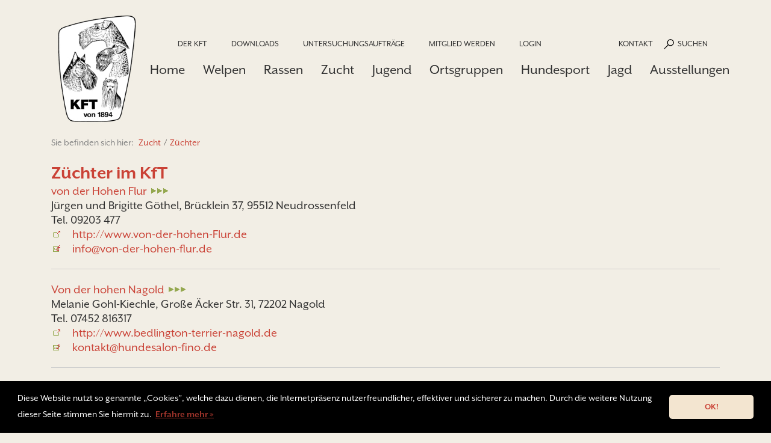

--- FILE ---
content_type: text/html; charset=ISO-8859-1
request_url: https://www.kft-online.de/_rubric/index.php?pos=490&rubric=Z%FCchter+im+KfT
body_size: 7232
content:
<!doctype html>
<html class="no-js" lang="de">

<head>
    <meta charset="iso-8859-15">
    <meta http-equiv="x-ua-compatible" content="ie=edge">
    <title>Klub für Terrier von 1894 e. V. :: Züchter im KfT</title>
    <meta name="description" content="">
    <meta name="viewport" content="width=device-width, initial-scale=1, shrink-to-fit=no">

    <link rel="manifest" href="../manifest.json">
    <link rel="apple-touch-icon" href="favicon.ico">

    <link rel="stylesheet" href="https://use.typekit.net/nfu1bvx.css">
    <link rel="stylesheet" href="../_cfg/css/main.css?v=1">
    <link rel="stylesheet" href="../_cfg/css/extras.css?v=1">

<!-- Begin Cookie Consent plugin by Silktide - http://silktide.com/cookieconsent -->
<link rel="stylesheet" type="text/css" href="../_cfg/cookieconsent.min.css" />
<script src="../_cfg/cookieconsent.min.js"></script>
<script>
window.addEventListener("load", function(){
window.cookieconsent.initialise({
  "palette": {
    "popup": {
      "background": "#000000",
      "text": "#ffffff"
    },
    "button": {
      "background": "#F3E5D0",
      "text": "#ca4236"
    }
  },
  "theme": "classic",
  "content": {
    "message": "Diese Website nutzt so genannte „Cookies”, welche dazu dienen, die Internetpräsenz nutzerfreundlicher, effektiver und sicherer zu machen. Durch die weitere Nutzung dieser Seite stimmen Sie hiermit zu.",
    "dismiss": "OK!",
    "link": "Erfahre mehr &raquo;",
    "href": "../_rubric/index.php?rubric=Datenschutzerkl%E4rung"
  }
})});
</script>
    <style>
        .cc-message { color: white; }
        .cc_container .cc_btn {
        background-color: #F3E5D0 !important; /* Farbe des Buttons */
        color: #CA4236 !important; /* Textfarbe des Buttons */
        }
        a.cc-link {
        color: #CA4236 !important; /* Textlink-Farbe "Mehr Infos" */
        font-weight: bold;
        }
    </style>
<!-- End Cookie Consent plugin -->

</head>

<body>

<!--[if lte IE 10]>
<p class="browserupgrade">Sie nutzen einen <strong>veralteten</strong> Browser. Bitte <a
        href="https://browsehappy.com/?locale=de_de">installieren Sie eine aktuelle Browserversion</a> um Ihre
    Sicherheit und Seitenerfahrung zu verbessern.</p>
<![endif]-->

<div id="main-container" class="container">

    <!-- Header-Zeile -->
    <div id="header" class="row header-row pt-3 pt-lg-0 mt-0 mt-lg-3">

        <!-- Logo -->
        <div class="col-2 logo-col text-left">
            <a href="../index.php">
                <img src="../_images/main-logo.png"/>
            </a>
        </div>

        <div id="menu-trigger" class="d-lg-none col-10">
            <div class="text-right position-relative menu-icon vertical-middle">
                <a href="#menu" class="menu-icon-container right-0">
                    <img class="" src="../_images/paw.png"/>
                    <span class="">Men&uuml;</span>
                </a>
            </div>
        </div>


        <!-- Slide-Navigation -->
        <div id="nav-col" class="col-10 pt-5 d-none d-lg-block">
            <div class="row">
                <div class="col-12">
                    <nav id="meta-menu">
                        <ul id="upper-menu">
                            <li class="nav-dropdown"><a href="https://www.kft-online.de/_rubric/index.php?rubric=Der+KfT">Der KfT</a><ul><li><a href="https://www.kft-online.de/_rubric/index.php?rubric=Leitbild">Leitbild</a></li><li><a href="https://www.kft-online.de/_rubric/index.php?rubric=Gesch%E4ftsstelle">Geschäftsstelle</a></li><li class="nav-dropdown"><a href="https://www.kft-online.de/_rubric/index.php?rubric=Vorstand">Vorstand</a></li><li><a href="https://www.kft-online.de/_rubric/index.php?rubric=Aussch%FCsse">Ausschüsse</a></li><li><a href="https://www.kft-online.de/_rubric/index.php?rubric=Ehrenvorsitzende">Ehrenvorsitzende</a></li><li><a href="https://www.kft-online.de/_rubric/index.php?rubric=Beauftragte">Beauftragte</a></li><li><a href="https://www.kft-online.de/_rubric/index.php?rubric=Rassebeauftragte">Rassebeauftragte</a></li><li><a href="https://www.kft-online.de/_rubric/index.php?rubric=F%F6rdervereine">Fördervereine</a></li><li><a href="https://www.kft-online.de/_rubric/index.php?rubric=Links">Links</a></li><li><a href="https://www.kft-online.de/_rubric/index.php?rubric=Kooperationspartner">Kooperationspartner</a></li></ul></li><li class="nav-dropdown"><a href="https://www.kft-online.de/_rubric/index.php?rubric=Downloads">Downloads</a><ul><li><a href="https://www.kft-online.de/_rubric/index.php?rubric=Downloads+Allgemein">Allgemein</a></li><li><a href="https://www.kft-online.de/_rubric/index.php?rubric=Satzung+und+Ordnungen">Satzung und Ordnungen</a></li><li><a href="https://www.kft-online.de/_rubric/index.php?rubric=Downloads+Anmeldeformulare">Anmeldeformulare</a></li><li><a href="https://www.kft-online.de/_rubric/index.php?rubric=Downloads+Ausstellungswesen">Ausstellungswesen</a></li><li><a href="https://www.kft-online.de/_rubric/index.php?rubric=Downloads+Hundesport">Hundesport</a></li><li><a href="https://www.kft-online.de/_rubric/index.php?rubric=Downloads+Jagd">Jagd</a></li><li><a href="https://www.kft-online.de/_rubric/index.php?rubric=Downloads+Juniorhandling">Juniorhandling</a></li><li><a href="https://www.kft-online.de/_rubric/index.php?rubric=Downloads+Leistungsrichter">Leistungsrichter</a></li><li><a href="https://www.kft-online.de/_rubric/index.php?rubric=Reisekostenabrechnungen">Reisekostenabrechnungen</a></li><li><a href="https://www.kft-online.de/_rubric/index.php?rubric=Downloads+Tierschutz">Tierschutz</a></li><li><a href="https://www.kft-online.de/_rubric/index.php?rubric=Downloads+Zucht">Zucht</a></li><li><a href="https://www.kft-online.de/_rubric/index.php?rubric=Downloads+Zuchtrichter">Zuchtrichter</a></li></ul></li><li class="nav-dropdown"><a href="https://www.kft-online.de/_rubric/index.php?rubric=Untersuchungsauftr%E4ge">Untersuchungsaufträge</a><ul><li><a href="https://www.kft-online.de/hded-gutachten/index.php?rubric=HD%2FED+Gutachten">HD/ED Gutachten</a></li><li><a href="../_rubric/detail.php?rubric=Downloads+Untersuchungsauftr%E4ge&amp;nr=44392">Genetik LABOKLIN</a></li><li><a href="../_rubric/detail.php?rubric=Downloads+Untersuchungsauftr%E4ge&amp;nr=20875">Laryngoskopie Norwich</a></li><li><a href="../_rubric/detail.php?rubric=Downloads+Untersuchungsauftr%E4ge&amp;nr=10270">Kontrolle LEBERSHUNT</a></li><li><a href="../_rubric/detail.php?rubric=Downloads+Untersuchungsauftr%E4ge&amp;nr=64619">PATELLALUXATION</a></li></ul></li>
                            <li><a href="../mitgliedsantrag/index.php?rubric=Mitgliedsantrag">Mitglied werden</a></li>
                            <li><a href="../_rubric/member.php?action=login&rubric=Login">Login</a></li>
                            <li class="d-none d-md-block pull-right position-relative mr-0 prevent-clone">
                                <a class="trigger-search with-icon">Suchen</a>
                                <div class="search-form">
                                    <div class="row">
                                        <div class="col-12 fba-fix">
                                            <form name="searchform" method="get" action="../mod_seach/index.php">
                                                <input type="hidden" name="action" value="search" />
                                                <input type="hidden" name="rubric" value="Suche" />
                                                <div class="row">
                                                    <div class="col-12 fba-fix">
                                                        <input name="q" type="text" placeholder="Suchbegriff eingeben..."/>
                                                    </div>
                                                </div>
                                                <div class="row">
                                                    <div class="col-6 fba-fix"><a href="javascript:document.searchform.submit();"
                                                            class="kft-button accent-red with-icon"><span>Suchen</span></a>
                                                    </div>
                                                    <div class="col-6 fba-fix trigger-search"><a
                                                            class="kft-button transparent accent-light-grey with-icon"><span>Abbrechen</span></a>
                                                    </div>
                                                </div>
                                            </form>
                                        </div>
                                    </div>
                                </div>
                            </li>
                            <li class="pull-right mr-3">
                                <a href="../mod_contact/index.php?rubric=Kontakt">Kontakt</a>
                            </li>
                        </ul>
                    </nav>
                </div>

                <div class="col-12 main-nav" id="main-nav">
                    <nav id="menu"><ul id="menu-base">
                        <li class="nav-dropdown"><a href="https://www.kft-online.de/_rubric/index.php?rubric=Startseite">Home</a><ul><li><a href="https://www.kft-online.de/_rubric/index.php?rubric=Aktuelles">Aktuelles</a></li><li><a href="https://www.kft-online.de/mod_appointments/index.php?rubric=Veranstaltungskalender">Veranstaltungskalender</a></li></ul></li><li class="nav-dropdown"><a href="https://www.kft-online.de/_rubric/index.php?rubric=Terrier-Vermittlung">Welpen</a><ul><li><a href="https://www.kft-online.de/welpenvermittlung/index.php?rubric=Welpen+bis+4+Monate">Terrier bis 4 Monate</a></li><li><a href="https://www.kft-online.de/_rubric/index.php?rubric=Terrier+bis+1+Jahr">Terrier bis 1 Jahr</a></li><li><a href="https://www.kft-online.de/_rubric/index.php?rubric=Terrier+%E4lter+als+1+Jahr">Terrier älter als 1 Jahr</a></li><li><a href="https://www.kft-online.de/_rubric/index.php?rubric=Terrier+in+Not">Terrier in Not</a></li><li><a href="https://www.kft-online.de/mod_deckmeldungen/index.php?rubric=Deckmeldungen">Deckmeldungen</a></li></ul></li><li class="nav-dropdown"><a href="https://www.kft-online.de/_rubric/index.php?rubric=Rasseportraits">Rassen</a><ul><li><a href="https://www.kft-online.de/mod_rasseberichte/index.php?rubric=Rasseberichte">Rasseberichte</a></li><li><a href="https://www.kft-online.de/_rubric/index.php?rubric=Trimmnachweise">Trimmnachweise</a></li></ul></li><li class="nav-dropdown" class="active"><a href="https://www.kft-online.de/_rubric/index.php?rubric=Zucht">Zucht</a><ul><li><a href="https://www.kft-online.de/_rubric/index.php?rubric=Z%FCchten+im+KfT">Züchten im KfT</a></li><li class="active"><a href="https://www.kft-online.de/mod_feature_search/index.php?rubric=Z%FCchter+im+KfT">Züchter</a></li><li><a href="https://www.kft-online.de/_rubric/index.php?rubric=Zuchtwarte">Zuchtwarte</a></li><li><a href="https://www.kft-online.de/_rubric/index.php?rubric=Bek%E4mpfung+von+Krankheiten">Bekämpfung von Krankheiten</a></li><li><a href="https://www.kft-online.de/_rubric/index.php?rubric=Statistiken">Statistiken</a></li><li><a href="https://www.kft-online.de/_rubric/index.php?rubric=Tierschutz">Tierschutz</a></li><li><a href="https://www.kft-online.de/_rubric/index.php?rubric=Wissenswertes">Wissenswertes</a></li><li><a href="https://www.kft-online.de/_rubric/index.php?rubric=Fortbildung">Fortbildung</a></li></ul></li><li class="nav-dropdown"><a href="https://www.kft-online.de/_rubric/index.php?rubric=Jugend+im+KfT">Jugend</a><ul><li><a href="https://www.kft-online.de/_rubric/index.php?rubric=Bewerter+f%FCr+Junior-Handling">Bewerter</a></li><li><a href="https://www.kft-online.de/_rubric/index.php?rubric=Regelwerk+Junior-Handling">Regelwerk</a></li></ul></li><li class="nav-dropdown"><a href="https://www.kft-online.de/gmap/index.php?rubric=Ortsgruppen">Ortsgruppen</a><ul><li><a href="https://www.kft-online.de/_rubric/index.php?rubric=Informationen+f%FCr+Ortsgruppen">Informationen</a></li><li><a href="https://www.kft-online.de/_rubric/index.php?rubric=Download+Ortsgruppen">Download</a></li></ul></li><li class="nav-dropdown"><a href="https://www.kft-online.de/_rubric/index.php?rubric=Hundesport">Hundesport</a><ul><li><a href="https://www.kft-online.de/_rubric/index.php?rubric=Agility">Agility</a></li><li><a href="https://www.kft-online.de/_rubric/index.php?rubric=Gebrauchshundesport+%28IGP%29">Gebrauchhundesport (IGP)</a></li><li><a href="https://www.kft-online.de/_rubric/index.php?rubric=Obedience">Obedience</a></li><li><a href="https://www.kft-online.de/_rubric/index.php?rubric=Rally+Obedience">Rally Obedience</a></li><li><a href="https://www.kft-online.de/_rubric/index.php?rubric=Turnierhundesport">Turnierhundesport (THS)</a></li><li><a href="https://www.kft-online.de/_rubric/index.php?rubric=Leistungsrichter">Leistungsrichter</a></li><li><a href="https://www.kft-online.de/_rubric/index.php?rubric=Agilityrichter">Agilityrichter</a></li><li><a href="https://www.kft-online.de/_rubric/index.php?rubric=Obedience-Richter">Obedience-Richter</a></li><li><a href="https://www.kft-online.de/_rubric/index.php?rubric=Rally-Obedience+Wertungsrichter">Rally-Obedience Wertungsrichter</a></li><li><a href="https://www.kft-online.de/_rubric/index.php?rubric=Ergebnisdienst+Hundesport">Ergebnisdienst Hundesport</a></li></ul></li><li class="nav-dropdown"><a href="https://www.kft-online.de/_rubric/index.php?rubric=Jagd">Jagd</a></li><li class="nav-dropdown"><a href="https://www.kft-online.de/_rubric/index.php?rubric=Ausstellungen">Ausstellungen</a><ul><li><a href="https://www.kft-online.de/_rubric/index.php?rubric=Zuchtrichter">Zuchtrichter</a></li><li><a href="https://www.kft-online.de/_rubric/index.php?rubric=Ergebnisdienst">Ergebnisdienst</a></li></ul></li>
                    </ul></nav>
                </div>
            </div>
        </div>

        <div id="mmenu-additional" class="hide-desktop">
            <li class="meta-info">
                <div class="address">
                    <strong>Klub für Terrier (KfT) e.V.</strong><br/>
                    Schöne Aussicht 9<br/>
                    65451 Kelsterbach<br/>
                    Telefon: +49 61 07 75 79-0<br/>
                    Telefax: +49 61 07 75 79-28
                </div>


                <div class="social-media">
                    <img class="social-media--entry" src="../_images/social/ig.png" alt=""/>
                </div>


                <ul class="contact menu">
                    <li><a href="plain.html">Kontakt</a></li>
                    <li><a href="plain.html">Impressum</a></li>
                </ul>
            </li>
        </div>

    </div>

<!-- END PART Relaunch Header -->

    <!-- Warning -->
        <!--<div id="ad" class="row">
            <div style="width: 100%; font-weight: bold; padding:20px; font-size: 1.5rem; border: 3px solid green; margin: 15px;">Platzhalter für globale Hinweise!
</div>
        </div>-->


<!-- START Content -->

    <section class="content">
        <div class="row breadcrumb mt-3">
            <div class="col-12">
                Sie befinden sich hier: <ul><li><a href="https://www.kft-online.de/_rubric/index.php?rubric=Zucht">Zucht</a></li><li>/<a href="https://www.kft-online.de/mod_feature_search/index.php?rubric=Z%FCchter+im+KfT">Züchter</a></li></ul>
            </div>
        </div>
        <div class="row">
            <div class="col-12">
               <h1>Züchter im KfT</h1>
               <a name="3597"></a><div class="morelink"><a href="../_rubric/detail.php?nr=3597&rubric=Z%FCchter+im+KfT">von der Hohen Flur</a></div><div>Jürgen und Brigitte Göthel, Brücklein 37, 95512 Neudrossenfeld<br />Tel. 09203 477 </div><div class="externallink"><a href="http://www.von-der-hohen-Flur.de" target="_blank">http://www.von-der-hohen-Flur.de</a></div><div class="emaillink"><script type="text/javascript">var name='info'; var svr='von-der-hohen-flur.de'; document.write('<a href="mailto:' + name + '@' + svr + '">' + name + '@' + svr + '<\/a>'); </script></div> <hr /><a name="39695"></a><div class="morelink"><a href="../_rubric/detail.php?nr=39695&rubric=Z%FCchter+im+KfT">Von der hohen Nagold</a></div><div>Melanie Gohl-Kiechle, Große Äcker Str. 31, 72202 Nagold<br />Tel. 07452 816317 </div><div class="externallink"><a href="http://www.bedlington-terrier-nagold.de" target="_blank">http://www.bedlington-terrier-nagold.de</a></div><div class="emaillink"><script type="text/javascript">var name='kontakt'; var svr='hundesalon-fino.de'; document.write('<a href="mailto:' + name + '@' + svr + '">' + name + '@' + svr + '<\/a>'); </script></div> <hr /><a name="8837"></a><div class="morelink"><a href="../_rubric/detail.php?nr=8837&rubric=Z%FCchter+im+KfT">von der Horneburg</a></div><div>Karin Philippsen &amp; Heide Zaehle, Kajedeich 9, 21755 Hechthausen<br />Tel. 04774 360960 </div><div class="externallink"><a href="http://www.terrier-vonderhorneburg.de" target="_blank">http://www.terrier-vonderhorneburg.de</a></div><div class="emaillink"><script type="text/javascript">var name='k.philippsen'; var svr='t-online.de'; document.write('<a href="mailto:' + name + '@' + svr + '">' + name + '@' + svr + '<\/a>'); </script></div> <hr /><a name="48237"></a><div class="morelink"><a href="../_rubric/detail.php?nr=48237&rubric=Z%FCchter+im+KfT">von der Huberspitz</a></div><div>Marion Jäger, Kreuzweg 1, 83734 Hausham<br />Tel. 08026 1212 </div><div class="externallink"><a href="http://www.prt-von-der-Huberspitz.de" target="_blank">http://www.prt-von-der-Huberspitz.de</a></div><div class="emaillink"><script type="text/javascript">var name='marion-7'; var svr='freenet.de'; document.write('<a href="mailto:' + name + '@' + svr + '">' + name + '@' + svr + '<\/a>'); </script></div> <hr /><a name="1091"></a><div class="morelink"><a href="../_rubric/detail.php?nr=1091&rubric=Z%FCchter+im+KfT">von der Igelhöhe</a></div><div>Martina Rothermel, Igelhöhstr. 17a, 64646 Heppenheim<br />Tel. 06252 68478 Fax 06252 910209</div><div class="externallink"><a href="http://www.von-der-igelhoehe.de" target="_blank">http://www.von-der-igelhoehe.de</a></div><div class="emaillink"><script type="text/javascript">var name='martina.rothermel'; var svr='von-der-igelhoehe.de'; document.write('<a href="mailto:' + name + '@' + svr + '">' + name + '@' + svr + '<\/a>'); </script></div> <hr /><a name="55036"></a><div class="morelink"><a href="../_rubric/detail.php?nr=55036&rubric=Z%FCchter+im+KfT">von der Isarwelle</a></div><div>Walter Schröck, Hannesstr. 8, 94447 Plattling<br />Tel. 09931 71460 </div><div class="externallink"><a href="http://walter-schroeck-parson-russell.jimdo.com" target="_blank">http://walter-schroeck-parson-russell.jimdo.com</a></div><div class="emaillink"><script type="text/javascript">var name='walter.schroeck'; var svr='t-online.de'; document.write('<a href="mailto:' + name + '@' + svr + '">' + name + '@' + svr + '<\/a>'); </script></div> <hr /><a name="742"></a><div class="morelink"><a href="../_rubric/detail.php?nr=742&rubric=Z%FCchter+im+KfT">von der Laubenhaid</a></div><div>Hiltrud u. Dieter Brandt und Heike Ritthammer, Am Schloßberg 6, 91189 Rohr-Kottensdorf<br />Tel.  09122 887701 Fax 09122 887003</div><div class="externallink"><a href="http://www.airedales-von-der-Laubenhaid.de" target="_blank">http://www.airedales-von-der-Laubenhaid.de</a></div><div class="emaillink"><script type="text/javascript">var name='hiltrud.brandt'; var svr='redales-von-der-laubenhaid.de'; document.write('<a href="mailto:' + name + '@' + svr + '">' + name + '@' + svr + '<\/a>'); </script></div> <hr /><a name="23260"></a><div class="morelink"><a href="../_rubric/detail.php?nr=23260&rubric=Z%FCchter+im+KfT">von der Leachardhöhe</a></div><div>Anke Heil, Bachstr. 9 c, 86556 Unterbernbach<br />Tel. 08257 927922 </div><div class="externallink"><a href="http://www.cairnkobolde.com" target="_blank">http://www.cairnkobolde.com</a></div><div class="emaillink"><script type="text/javascript">var name='cairnkobolde'; var svr='gmail.com'; document.write('<a href="mailto:' + name + '@' + svr + '">' + name + '@' + svr + '<\/a>'); </script></div> <hr /><a name="19383"></a><div class="morelink"><a href="../_rubric/detail.php?nr=19383&rubric=Z%FCchter+im+KfT">von der Lindenquelle</a></div><div>Brigitte Linder, Östliche Friedrichstr. 17, 75210 Keltern<br />Tel. 07236 1550 </div><div class="emaillink"><script type="text/javascript">var name='brigitte.linder'; var svr='web.de'; document.write('<a href="mailto:' + name + '@' + svr + '">' + name + '@' + svr + '<\/a>'); </script></div> <hr /><a name="27761"></a><div class="morelink"><a href="../_rubric/detail.php?nr=27761&rubric=Z%FCchter+im+KfT">von der Lippe</a></div><div>Hans-Gerd Schmidt, Lobbenfeld 7, 33332 Gütersloh<br />Tel. 05241 2305270 Fax 05241 2305269</div><div class="externallink"><a href="http://www.terrier-von-der-Lippe.de" target="_blank">http://www.terrier-von-der-Lippe.de</a></div><div class="emaillink"><script type="text/javascript">var name='hans-gerd.schmidt'; var svr='web.de'; document.write('<a href="mailto:' + name + '@' + svr + '">' + name + '@' + svr + '<\/a>'); </script></div> <!-- start of _include/next_index.php -->
<div class="pager"><br /><a href="/_rubric/index.php?pos=480&amp;rubric=Z%FCchter+im+KfT">&laquo; vorherige Seite</a> [ <a href="/_rubric/index.php?pos=0&amp;rubric=Z%FCchter+im+KfT">1</a> <a href="/_rubric/index.php?pos=10&amp;rubric=Z%FCchter+im+KfT">2</a>  ... <a href="/_rubric/index.php?pos=90&amp;rubric=Z%FCchter+im+KfT">10</a>  ... <a href="/_rubric/index.php?pos=190&amp;rubric=Z%FCchter+im+KfT">20</a>  ... <a href="/_rubric/index.php?pos=290&amp;rubric=Z%FCchter+im+KfT">30</a>  ... <a href="/_rubric/index.php?pos=390&amp;rubric=Z%FCchter+im+KfT">40</a>  ... <a href="/_rubric/index.php?pos=470&amp;rubric=Z%FCchter+im+KfT">48</a> <a href="/_rubric/index.php?pos=480&amp;rubric=Z%FCchter+im+KfT">49</a> <span class="active"><strong>50</strong></span> <a href="/_rubric/index.php?pos=500&amp;rubric=Z%FCchter+im+KfT">51</a> <a href="/_rubric/index.php?pos=510&amp;rubric=Z%FCchter+im+KfT">52</a>  ... <a href="/_rubric/index.php?pos=550&amp;rubric=Z%FCchter+im+KfT">56</a> <a href="/_rubric/index.php?pos=560&amp;rubric=Z%FCchter+im+KfT">57</a> ] <a href="/_rubric/index.php?pos=500&amp;rubric=Z%FCchter+im+KfT">nächste Seite &raquo;</a><br /></div><!-- end of _include/next_index.php -->

            </div>
        </div>
    </section>

<!-- END Content -->

    <!-- Advertisement -->
        <div id="ad" class="row"><a href="https://www.belcando.de" target="_blank"><img src="../data/19-0335_BB_Onlinebanner_V3.jpg" style="width:100%; margin-top:30px; margin-bottom:15px;" /></a></div>

<!-- START PART Relaunch Footer -->

</div>

<!-- Footer -->
<div id="footer" class="mt-3">
    <div class="container">
        <div class="row pt-0 pt-md-5 pb-5">
            <div class="col-12 col-md-4 p-3 p-md-0 address-column">
                <h3>Klub f&uuml;r Terrier von 1894 e. V. (KfT)</h3>
                Sch&ouml;ne Aussicht 9<br/>
                65451 Kelsterbach<br/><br/>
                Telefon: 06107 75790<br/>
                E-Mail: info (at) kft-online.de<br/>
                Internet: www.kft-online.de
            </div>
            <div class="col-12 col-md-4 p-3 p-md-0 contact-column">
                <!-- Kontaktformular -->
                <div class="row">
                    <h3>Kontakt</h3>
                </div>
                <form action="../mod_contact/index.php?contact=KfT-Geschäftsstelle" method="post" class="row" id="smallContactform" name="smallContactform">
                    <div class="col-12 input-row">
                        <input name="contLastName" type="text" placeholder="Name"/>
                    </div>
                    <div class="col-12 input-row mt-2">
                        <input name="contUserfield1" type="text" placeholder="Betreff"/>
                    </div>
                    <div class="col-12 input-row mt-2">
                        <input name="contMailAdress" type="text" placeholder="E-Mail-Adresse"/>
                    </div>
                    <div class="col-12 input-row mt-2">
                        <textarea name="contMessage" placeholder="Ihre Nachricht" rows="3"></textarea>
                    </div>
                    <div class="col-12 input-row mt-2">
                        <input type="checkbox" name="contPrivacy" id="contPrivacy2" value="confirm" />
                        <label for="contPrivacy2"><span></span>Hiermit stimme ich der Verarbeitung meiner personen&shy;bezogenen Daten gemäß der <a href="../_rubric/index.php?rubric=Datenschutzerkl%E4rung" target="_blank">Daten&shy;schutz&shy;er&shy;klär&shy;ung</a> zu.<br />Hinweis: Sie können eine bereits erteilte Ein&shy;willigung jeder&shy;zeit widerrufen. Dazu reicht eine formlose Mitteilung per E-Mail an uns. Die Recht&shy;mäßigkeit der bis zum Widerruf erfolgten Daten&shy;verarbeitung bleibt vom Wider&shy;ruf un&shy;be&shy;rührt.</label>
                    </div>
                    <div class="col-12 input-row mt-2"><img src="https://www.kft-online.de/mod_contact/_includes/captcha/captcha.php" align="absmiddle" border="0" title="Sicherheitscode"><br /><label for="sicherheitscode">* Bitte geben Sie in das folgende Feld den obenstehenden Sicherheitscode ein: </label><input type="text" name="sicherheitscode" id="sicherheitscode" size="4" /></div>
                    <div class="col-12 mt-5">
                        <a href="javascript:document.smallContactform.submit();" class="kft-button accent-light-grey with-icon"><span>Senden</span></a><input type="hidden" name="cmdSendForm" value="yes" /><input type='hidden' name='__token' value='5fa51e2fa27f83f4b7baac9f5afc954a'>
                    </div>

                </form>
            </div>
            <div class="col-12 col-md-4  p-3 p-md-0 social-column">
                <div class="row">
                    <div class="col-12 text-md-right text-center social-colum--icons">
                        <a href="https://www.facebook.com/pages/Klub-f%C3%BCr-Terrier-eV-KfT/215998555135640" target="facebook"><img class="social-media--entry" src="../_images/social/fb.png" alt="Facebook"/></a>
                    </div>
                </div>
                <div class="row social-column--links text-right mt-4">
                    <div class="d-inline-block m-auto social-column--links--content">
                        <a href="../mod_contact/index.php?rubric=Kontakt">Kontakt</a> <a href="../_rubric/index.php?rubric=Impressum">Impressum</a> <a href="../_rubric/index.php?rubric=Datenschutzerkl%E4rung">Datenschutzerkl&auml;rung</a>
                    </div>
                </div>
                <div class="row social-column--logos text-center mt-4">
                    <div class="m-auto">
                        <a href="https://www.vdh.de"><img class="logo-vdh" src="../_images/logo_vdh.png" alt=""/></a>
                        <a href="http://fci.be/de/"><img class="logo-fci ml-3" src="../_images/logo_fci.png" alt=""/></a><br /><br /><br />
                        <a href="https://www.terrier.de/"><img class="logo-fci ml-3" src="../_images/Logo_Terrier_grau.png" alt=""/></a>
                    </div>
                </div>
            </div>
        </div>
    </div>
</div>

<!-- JS-Imports -->
<script src="../_cfg/js/vendor/modernizr-3.6.0.min.js"></script>
<script src="../_cfg/js/vendor/jquery-3.3.1.min.js"></script>
<script src="../_cfg/js/vendor/owl.carousel.min.js"></script>
<script src="../_cfg/js/all.js"></script>
<script src="../_cfg/js/jquery.maskedinput.js"></script>
<script>
jQuery(function($){
   if (!$("#iban").val()) $("#iban").mask("aa99 9999 9999 999?9 9999 9999 9999 9999",{placeholder:" "});
   if (!$("#birthday").val()) $("#birthday").mask("99.99.9999");
});
</script>
</body>

</html>



--- FILE ---
content_type: text/css
request_url: https://www.kft-online.de/_cfg/css/extras.css?v=1
body_size: 4196
content:
/* MR: Da @import nicht funktioniert hier die zusätzlichen styles */

.backlink a{
	padding-left: 35px;
	background-image: url(../../_images/back3.gif);
	background-repeat: no-repeat;
	background-position: left;
	display: inline;
}
.morelink a{
	padding-right: 35px;
	background-image: url(../../_images/more3.gif);
	background-repeat: no-repeat;
	background-position: right;
	display: inline;
}
.pdflink a{
	padding-left: 35px;
	background-image: url(../../_data/PDF.gif);
	background-repeat: no-repeat;
	background-position: left;
	display: inline;
	padding-top: 5px;
	padding-bottom: 5px;
}
.doclink a{
	padding-left: 35px;
	background-image: url(../../_data/DOC.gif);
	background-repeat: no-repeat;
	background-position: left;
	display: inline;
	padding-top: 5px;
	padding-bottom: 5px;
}
.xlslink a{
	padding-left: 35px;
	background-image: url(../../_data/XLS.gif);
	background-repeat: no-repeat;
	background-position: left;
	display: inline;
	padding-top: 5px;
	padding-bottom: 5px;
}
.printlink a{
	padding-left: 35px;
	background-image: url(../../_images/drucker_rot.gif);
	background-repeat: no-repeat;
	background-position: left;
	display: inline;
	margin-top: 30px;
}
.internallink a{
	padding-left: 35px;
	background-image: url(../../_images/int_link.gif);
	background-repeat: no-repeat;
	background-position: left;
	display: inline;
}
.externallink a{
	padding-left: 35px;
	background-image: url(../../_images/ext_link.gif);
	background-repeat: no-repeat;
	background-position: left;
	display: inline;
}
.emaillink a{
	padding-left: 35px;
	background-image: url(../../_images/emaillink.gif);
	background-repeat: no-repeat;
	background-position: left;
	display: inline;
}

.breadcrumb li, .breadcrumb ul {
    display:inline;
    margin:0;
    padding:0px;
}

.breadcrumb li a {
    padding:5px;
}

#upper-menu li ul a,
.main-nav #menu ul li ul a {
    box-shadow: 0px 3px 6px -1px rgba(0,0,0,0.25);
}

#header.sticky {
    box-shadow: 0px 10px 10px -8px rgba(0,0,0,0.25);
}

.search-form {
    box-shadow: 0px 5px 10px rgba(0,0,0,0.25);
}

#footer input[type="checkbox"] {
    display:none;
}
#footer input[type="checkbox"] + label span {
    display:inline-block;
    width:19px;
    height:19px;
    margin:-2px 10px 0 0;
    vertical-align:middle;
    background:url(../../_images/check_radio_sheet.png) left top no-repeat;
    cursor:pointer;
}
#footer input[type="checkbox"]:checked + label span {
    background:url(../../_images/check_radio_sheet.png) -19px top no-repeat;
}

.imgborder {border: solid 1px #CA4236;}

#footer .contact-column label {
  color: #838383;
  text-align: center;
}

#footer .contact-column .input-row textarea {
  float: left;
  width: 100%;
  background: #303030;
  border: 0;
  border-bottom: 1px solid #838383;
  color: #838383;
  font-size: 1.3rem;
  padding: 0.5rem 0 0.5rem 0;
}

.owl-carousel .owl-dots .owl-dot {
  box-shadow: 0px 0px 3px 3px rgba(0,0,0,1);
}

.owl-carousel .owl-dots .owl-dot.active {
  box-shadow: 0px 0px 3px 3px rgba(0,0,0,0.25);
}

@media (min-width: 991.98px) and (max-width: 1199.98px) {
	.teaser-boxes {
	  margin-top: 150px;
	}
	.teaser-boxes .teaser-box .teaser-box--image {
	  margin-top: -60%;
	}
	.teaser-boxes .teaser-box .teaser-box--image img {
	  width: 200px;
	  height: 200px;
	  border-radius: 50%;
	}
}

@media (max-width: 991.98px) {
	.teaser-boxes {
	  margin-bottom: -170px;
	}
}

@media (max-width: 500px) {
	.owl-carousel.owl-loaded {
	  /*display: none;*/
	}
	.teaser-boxes {
	  margin-top: 120px;
	}
	.teaser-boxes .teaser-box .teaser-box--image {
	  margin-top: -40%;
	}
	.teaser-boxes .teaser-box .teaser-box--image img {
	  width: 200px;
	  height: 200px;
	  border-radius: 50%;
	}
}

.mega-teaser {
  background-position-x: right;
}


.mod_form .form-control {
	width: auto;
	display: inline;
}

span.form-control {
	color: silver;
}

/* was kann beim Druck wegfallen */
@media print {
	
	div#header,
	div#ad,
	section.owl-carousel,
	div.owl-item,
	div.owl-stage,
	nav.mm_menu,
	div.breadcrumb,
	div#footer
	{
		display: none;
	}
	section.content
	{
		font-size: 1em;
	}
}
